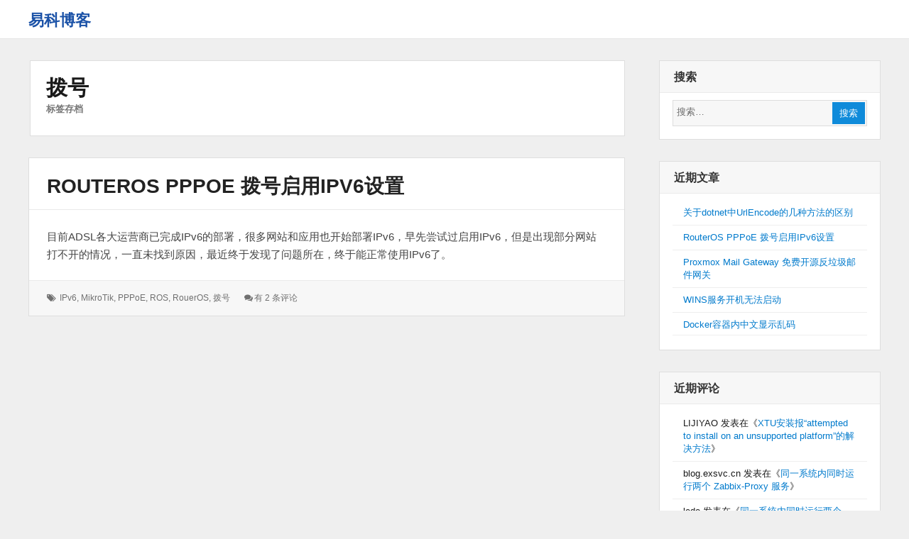

--- FILE ---
content_type: text/html; charset=UTF-8
request_url: http://blog.exsvc.cn/tag/%E6%8B%A8%E5%8F%B7
body_size: 8301
content:
<!DOCTYPE html><html lang="zh-Hans" class="no-js"><head><meta charset="UTF-8"><meta name="viewport" content="width=device-width, initial-scale=1"><link rel="profile" href="http://microformats.org/profile/specs" /><link rel="profile" href="http://microformats.org/profile/hatom" /> <script>(function(html){html.className = html.className.replace(/\bno-js\b/,'js')})(document.documentElement);</script> <link media="all" href="http://blog.exsvc.cn/wp-content/cache/autoptimize/css/autoptimize_4881e9aeb3ecfa4264b2f6a3b80a6858.css" rel="stylesheet"><title>拨号 &#8211; 易科博客</title><meta name='robots' content='max-image-preview:large' /><link href='https://www.googletagmanager.com' rel='preconnect' /><link href='https://www.recaptcha.net' rel='preconnect' /><link href='https://hm.baidu.com' rel='preconnect' /><style id='wp-img-auto-sizes-contain-inline-css' type='text/css'>img:is([sizes=auto i],[sizes^="auto," i]){contain-intrinsic-size:3000px 1500px}
/*# sourceURL=wp-img-auto-sizes-contain-inline-css */</style><style id='wp-block-library-inline-css' type='text/css'>:root{--wp-block-synced-color:#7a00df;--wp-block-synced-color--rgb:122,0,223;--wp-bound-block-color:var(--wp-block-synced-color);--wp-editor-canvas-background:#ddd;--wp-admin-theme-color:#007cba;--wp-admin-theme-color--rgb:0,124,186;--wp-admin-theme-color-darker-10:#006ba1;--wp-admin-theme-color-darker-10--rgb:0,107,160.5;--wp-admin-theme-color-darker-20:#005a87;--wp-admin-theme-color-darker-20--rgb:0,90,135;--wp-admin-border-width-focus:2px}@media (min-resolution:192dpi){:root{--wp-admin-border-width-focus:1.5px}}.wp-element-button{cursor:pointer}:root .has-very-light-gray-background-color{background-color:#eee}:root .has-very-dark-gray-background-color{background-color:#313131}:root .has-very-light-gray-color{color:#eee}:root .has-very-dark-gray-color{color:#313131}:root .has-vivid-green-cyan-to-vivid-cyan-blue-gradient-background{background:linear-gradient(135deg,#00d084,#0693e3)}:root .has-purple-crush-gradient-background{background:linear-gradient(135deg,#34e2e4,#4721fb 50%,#ab1dfe)}:root .has-hazy-dawn-gradient-background{background:linear-gradient(135deg,#faaca8,#dad0ec)}:root .has-subdued-olive-gradient-background{background:linear-gradient(135deg,#fafae1,#67a671)}:root .has-atomic-cream-gradient-background{background:linear-gradient(135deg,#fdd79a,#004a59)}:root .has-nightshade-gradient-background{background:linear-gradient(135deg,#330968,#31cdcf)}:root .has-midnight-gradient-background{background:linear-gradient(135deg,#020381,#2874fc)}:root{--wp--preset--font-size--normal:16px;--wp--preset--font-size--huge:42px}.has-regular-font-size{font-size:1em}.has-larger-font-size{font-size:2.625em}.has-normal-font-size{font-size:var(--wp--preset--font-size--normal)}.has-huge-font-size{font-size:var(--wp--preset--font-size--huge)}.has-text-align-center{text-align:center}.has-text-align-left{text-align:left}.has-text-align-right{text-align:right}.has-fit-text{white-space:nowrap!important}#end-resizable-editor-section{display:none}.aligncenter{clear:both}.items-justified-left{justify-content:flex-start}.items-justified-center{justify-content:center}.items-justified-right{justify-content:flex-end}.items-justified-space-between{justify-content:space-between}.screen-reader-text{border:0;clip-path:inset(50%);height:1px;margin:-1px;overflow:hidden;padding:0;position:absolute;width:1px;word-wrap:normal!important}.screen-reader-text:focus{background-color:#ddd;clip-path:none;color:#444;display:block;font-size:1em;height:auto;left:5px;line-height:normal;padding:15px 23px 14px;text-decoration:none;top:5px;width:auto;z-index:100000}html :where(.has-border-color){border-style:solid}html :where([style*=border-top-color]){border-top-style:solid}html :where([style*=border-right-color]){border-right-style:solid}html :where([style*=border-bottom-color]){border-bottom-style:solid}html :where([style*=border-left-color]){border-left-style:solid}html :where([style*=border-width]){border-style:solid}html :where([style*=border-top-width]){border-top-style:solid}html :where([style*=border-right-width]){border-right-style:solid}html :where([style*=border-bottom-width]){border-bottom-style:solid}html :where([style*=border-left-width]){border-left-style:solid}html :where(img[class*=wp-image-]){height:auto;max-width:100%}:where(figure){margin:0 0 1em}html :where(.is-position-sticky){--wp-admin--admin-bar--position-offset:var(--wp-admin--admin-bar--height,0px)}@media screen and (max-width:600px){html :where(.is-position-sticky){--wp-admin--admin-bar--position-offset:0px}}

/*# sourceURL=wp-block-library-inline-css */</style><style id='global-styles-inline-css' type='text/css'>:root{--wp--preset--aspect-ratio--square: 1;--wp--preset--aspect-ratio--4-3: 4/3;--wp--preset--aspect-ratio--3-4: 3/4;--wp--preset--aspect-ratio--3-2: 3/2;--wp--preset--aspect-ratio--2-3: 2/3;--wp--preset--aspect-ratio--16-9: 16/9;--wp--preset--aspect-ratio--9-16: 9/16;--wp--preset--color--black: #000000;--wp--preset--color--cyan-bluish-gray: #abb8c3;--wp--preset--color--white: #ffffff;--wp--preset--color--pale-pink: #f78da7;--wp--preset--color--vivid-red: #cf2e2e;--wp--preset--color--luminous-vivid-orange: #ff6900;--wp--preset--color--luminous-vivid-amber: #fcb900;--wp--preset--color--light-green-cyan: #7bdcb5;--wp--preset--color--vivid-green-cyan: #00d084;--wp--preset--color--pale-cyan-blue: #8ed1fc;--wp--preset--color--vivid-cyan-blue: #0693e3;--wp--preset--color--vivid-purple: #9b51e0;--wp--preset--gradient--vivid-cyan-blue-to-vivid-purple: linear-gradient(135deg,rgb(6,147,227) 0%,rgb(155,81,224) 100%);--wp--preset--gradient--light-green-cyan-to-vivid-green-cyan: linear-gradient(135deg,rgb(122,220,180) 0%,rgb(0,208,130) 100%);--wp--preset--gradient--luminous-vivid-amber-to-luminous-vivid-orange: linear-gradient(135deg,rgb(252,185,0) 0%,rgb(255,105,0) 100%);--wp--preset--gradient--luminous-vivid-orange-to-vivid-red: linear-gradient(135deg,rgb(255,105,0) 0%,rgb(207,46,46) 100%);--wp--preset--gradient--very-light-gray-to-cyan-bluish-gray: linear-gradient(135deg,rgb(238,238,238) 0%,rgb(169,184,195) 100%);--wp--preset--gradient--cool-to-warm-spectrum: linear-gradient(135deg,rgb(74,234,220) 0%,rgb(151,120,209) 20%,rgb(207,42,186) 40%,rgb(238,44,130) 60%,rgb(251,105,98) 80%,rgb(254,248,76) 100%);--wp--preset--gradient--blush-light-purple: linear-gradient(135deg,rgb(255,206,236) 0%,rgb(152,150,240) 100%);--wp--preset--gradient--blush-bordeaux: linear-gradient(135deg,rgb(254,205,165) 0%,rgb(254,45,45) 50%,rgb(107,0,62) 100%);--wp--preset--gradient--luminous-dusk: linear-gradient(135deg,rgb(255,203,112) 0%,rgb(199,81,192) 50%,rgb(65,88,208) 100%);--wp--preset--gradient--pale-ocean: linear-gradient(135deg,rgb(255,245,203) 0%,rgb(182,227,212) 50%,rgb(51,167,181) 100%);--wp--preset--gradient--electric-grass: linear-gradient(135deg,rgb(202,248,128) 0%,rgb(113,206,126) 100%);--wp--preset--gradient--midnight: linear-gradient(135deg,rgb(2,3,129) 0%,rgb(40,116,252) 100%);--wp--preset--font-size--small: 13px;--wp--preset--font-size--medium: 20px;--wp--preset--font-size--large: 36px;--wp--preset--font-size--x-large: 42px;--wp--preset--spacing--20: 0.44rem;--wp--preset--spacing--30: 0.67rem;--wp--preset--spacing--40: 1rem;--wp--preset--spacing--50: 1.5rem;--wp--preset--spacing--60: 2.25rem;--wp--preset--spacing--70: 3.38rem;--wp--preset--spacing--80: 5.06rem;--wp--preset--shadow--natural: 6px 6px 9px rgba(0, 0, 0, 0.2);--wp--preset--shadow--deep: 12px 12px 50px rgba(0, 0, 0, 0.4);--wp--preset--shadow--sharp: 6px 6px 0px rgba(0, 0, 0, 0.2);--wp--preset--shadow--outlined: 6px 6px 0px -3px rgb(255, 255, 255), 6px 6px rgb(0, 0, 0);--wp--preset--shadow--crisp: 6px 6px 0px rgb(0, 0, 0);}:where(.is-layout-flex){gap: 0.5em;}:where(.is-layout-grid){gap: 0.5em;}body .is-layout-flex{display: flex;}.is-layout-flex{flex-wrap: wrap;align-items: center;}.is-layout-flex > :is(*, div){margin: 0;}body .is-layout-grid{display: grid;}.is-layout-grid > :is(*, div){margin: 0;}:where(.wp-block-columns.is-layout-flex){gap: 2em;}:where(.wp-block-columns.is-layout-grid){gap: 2em;}:where(.wp-block-post-template.is-layout-flex){gap: 1.25em;}:where(.wp-block-post-template.is-layout-grid){gap: 1.25em;}.has-black-color{color: var(--wp--preset--color--black) !important;}.has-cyan-bluish-gray-color{color: var(--wp--preset--color--cyan-bluish-gray) !important;}.has-white-color{color: var(--wp--preset--color--white) !important;}.has-pale-pink-color{color: var(--wp--preset--color--pale-pink) !important;}.has-vivid-red-color{color: var(--wp--preset--color--vivid-red) !important;}.has-luminous-vivid-orange-color{color: var(--wp--preset--color--luminous-vivid-orange) !important;}.has-luminous-vivid-amber-color{color: var(--wp--preset--color--luminous-vivid-amber) !important;}.has-light-green-cyan-color{color: var(--wp--preset--color--light-green-cyan) !important;}.has-vivid-green-cyan-color{color: var(--wp--preset--color--vivid-green-cyan) !important;}.has-pale-cyan-blue-color{color: var(--wp--preset--color--pale-cyan-blue) !important;}.has-vivid-cyan-blue-color{color: var(--wp--preset--color--vivid-cyan-blue) !important;}.has-vivid-purple-color{color: var(--wp--preset--color--vivid-purple) !important;}.has-black-background-color{background-color: var(--wp--preset--color--black) !important;}.has-cyan-bluish-gray-background-color{background-color: var(--wp--preset--color--cyan-bluish-gray) !important;}.has-white-background-color{background-color: var(--wp--preset--color--white) !important;}.has-pale-pink-background-color{background-color: var(--wp--preset--color--pale-pink) !important;}.has-vivid-red-background-color{background-color: var(--wp--preset--color--vivid-red) !important;}.has-luminous-vivid-orange-background-color{background-color: var(--wp--preset--color--luminous-vivid-orange) !important;}.has-luminous-vivid-amber-background-color{background-color: var(--wp--preset--color--luminous-vivid-amber) !important;}.has-light-green-cyan-background-color{background-color: var(--wp--preset--color--light-green-cyan) !important;}.has-vivid-green-cyan-background-color{background-color: var(--wp--preset--color--vivid-green-cyan) !important;}.has-pale-cyan-blue-background-color{background-color: var(--wp--preset--color--pale-cyan-blue) !important;}.has-vivid-cyan-blue-background-color{background-color: var(--wp--preset--color--vivid-cyan-blue) !important;}.has-vivid-purple-background-color{background-color: var(--wp--preset--color--vivid-purple) !important;}.has-black-border-color{border-color: var(--wp--preset--color--black) !important;}.has-cyan-bluish-gray-border-color{border-color: var(--wp--preset--color--cyan-bluish-gray) !important;}.has-white-border-color{border-color: var(--wp--preset--color--white) !important;}.has-pale-pink-border-color{border-color: var(--wp--preset--color--pale-pink) !important;}.has-vivid-red-border-color{border-color: var(--wp--preset--color--vivid-red) !important;}.has-luminous-vivid-orange-border-color{border-color: var(--wp--preset--color--luminous-vivid-orange) !important;}.has-luminous-vivid-amber-border-color{border-color: var(--wp--preset--color--luminous-vivid-amber) !important;}.has-light-green-cyan-border-color{border-color: var(--wp--preset--color--light-green-cyan) !important;}.has-vivid-green-cyan-border-color{border-color: var(--wp--preset--color--vivid-green-cyan) !important;}.has-pale-cyan-blue-border-color{border-color: var(--wp--preset--color--pale-cyan-blue) !important;}.has-vivid-cyan-blue-border-color{border-color: var(--wp--preset--color--vivid-cyan-blue) !important;}.has-vivid-purple-border-color{border-color: var(--wp--preset--color--vivid-purple) !important;}.has-vivid-cyan-blue-to-vivid-purple-gradient-background{background: var(--wp--preset--gradient--vivid-cyan-blue-to-vivid-purple) !important;}.has-light-green-cyan-to-vivid-green-cyan-gradient-background{background: var(--wp--preset--gradient--light-green-cyan-to-vivid-green-cyan) !important;}.has-luminous-vivid-amber-to-luminous-vivid-orange-gradient-background{background: var(--wp--preset--gradient--luminous-vivid-amber-to-luminous-vivid-orange) !important;}.has-luminous-vivid-orange-to-vivid-red-gradient-background{background: var(--wp--preset--gradient--luminous-vivid-orange-to-vivid-red) !important;}.has-very-light-gray-to-cyan-bluish-gray-gradient-background{background: var(--wp--preset--gradient--very-light-gray-to-cyan-bluish-gray) !important;}.has-cool-to-warm-spectrum-gradient-background{background: var(--wp--preset--gradient--cool-to-warm-spectrum) !important;}.has-blush-light-purple-gradient-background{background: var(--wp--preset--gradient--blush-light-purple) !important;}.has-blush-bordeaux-gradient-background{background: var(--wp--preset--gradient--blush-bordeaux) !important;}.has-luminous-dusk-gradient-background{background: var(--wp--preset--gradient--luminous-dusk) !important;}.has-pale-ocean-gradient-background{background: var(--wp--preset--gradient--pale-ocean) !important;}.has-electric-grass-gradient-background{background: var(--wp--preset--gradient--electric-grass) !important;}.has-midnight-gradient-background{background: var(--wp--preset--gradient--midnight) !important;}.has-small-font-size{font-size: var(--wp--preset--font-size--small) !important;}.has-medium-font-size{font-size: var(--wp--preset--font-size--medium) !important;}.has-large-font-size{font-size: var(--wp--preset--font-size--large) !important;}.has-x-large-font-size{font-size: var(--wp--preset--font-size--x-large) !important;}
/*# sourceURL=global-styles-inline-css */</style><style id='classic-theme-styles-inline-css' type='text/css'>/*! This file is auto-generated */
.wp-block-button__link{color:#fff;background-color:#32373c;border-radius:9999px;box-shadow:none;text-decoration:none;padding:calc(.667em + 2px) calc(1.333em + 2px);font-size:1.125em}.wp-block-file__button{background:#32373c;color:#fff;text-decoration:none}
/*# sourceURL=/wp-includes/css/classic-themes.min.css */</style><link rel='stylesheet' id='enlighterjs-css' href='http://blog.exsvc.cn/wp-content/plugins/enlighter/cache/enlighterjs.min.css?ver=WuQ6agvUlJGJs9d' type='text/css' media='all' /> <script type="text/javascript" src="http://blog.exsvc.cn/wp-includes/js/jquery/jquery.min.js?ver=3.7.1" id="jquery-core-js"></script> <script type="text/javascript" id="wbcr_clearfy-css-lazy-load-js-extra">var wbcr_clearfy_async_links = {"wbcr_clearfy-font-awesome":"http://blog.exsvc.cn/wp-content/themes/wordstar/assets/css/font-awesome.css"};
//# sourceURL=wbcr_clearfy-css-lazy-load-js-extra</script> <link rel="https://api.w.org/" href="http://blog.exsvc.cn/wp-json/" /><link rel="alternate" title="JSON" type="application/json" href="http://blog.exsvc.cn/wp-json/wp/v2/tags/370" /><style type="text/css">.recentcomments a{display:inline !important;padding:0 !important;margin:0 !important;}</style><style type="text/css" id="wp-custom-css">#site-header-menu { display:none; }</style><style>#masthead .site-branding,#masthead .site-branding a {
color: #1b52a7 !important;
    }</style> <script async src="https://www.googletagmanager.com/gtag/js?id=UA-143789355-2"></script> <script>window.dataLayer = window.dataLayer || [];
      function gtag(){dataLayer.push(arguments);}
      gtag('js', new Date());

      gtag('config', 'UA-143789355-2');</script> <script>var _hmt = _hmt || [];
    (function() {
      var hm = document.createElement("script");
      hm.src = "https://hm.baidu.com/hm.js?ab0887765df9e035962135c1fa7bac7e";
      var s = document.getElementsByTagName("script")[0]; 
      s.parentNode.insertBefore(hm, s);
    })();</script> </head><body id="site-body" class="archive tag tag-370 wp-theme-wordstar multi-column single-author hfeed h-feed feed"     itemscope="" itemtype="http://schema.org/Blog http://schema.org/WebPage"><div id="page" class="site"> <a class="skip-link screen-reader-text" href="#content"> 跳转到内容 </a><header id="masthead" class="site-header" role="banner"><div class="site-header-main"><div class="wrapper"><div class="site-branding"><p id="site-title" class="site-title p-name" itemprop="name"><a href="http://blog.exsvc.cn/" rel="home" itemprop="url" class="u-url url">易科博客</a></p></div><div id="site-header-menu" class="site-header-menu"> <button id="menu-toggle" class="menu-toggle"><i class="fa fa-bars"></i><span> 菜单 </span></button><nav id="site-navigation" class="main-navigation" role="navigation" aria-label="主菜单"><div class="clear"></div></nav></div><div class="clear"></div></div></div><div class="clear"></div></header><div id="content" class="site-content wrapper"><main id="main" class="site-main content-area archives" role="main"><header class="page-header"><h1 class="page-title"><strong>拨号</strong><span>标签存档</span></h1></header><article id="post-371" class=" post-content post-371 post type-post status-publish format-standard hentry category-uncategorized tag-ipv6 tag-mikrotik tag-pppoe tag-ros tag-roueros tag-370 h-entry h-as-article"     itemprop="blogPost" itemscope="" itemtype="http://schema.org/BlogPosting"><header class="entry-header" itemprop="mainEntityOfPage"><h2 class="entry-title p-name" itemprop="name headline"><a href="http://blog.exsvc.cn/article/routeros-pppoe-ipv6-enable.html" rel="bookmark" class="u-url url" itemprop="url">RouterOS PPPoE 拨号启用IPv6设置</a></h2></header><div class="entry-summary  p-summary" itemprop="description"><p>目前ADSL各大运营商已完成IPv6的部署，很多网站和应用也开始部署IPv6，早先尝试过启用IPv6，但是出现部分网站打不开的情况，一直未找到原因，最近终于发现了问题所在，终于能正常使用IPv6了。</p></div><div class="entry-meta"><ul><li class="tag-links"> <i class="fa fa-tags"></i> <span class="screen-reader-text">标签：</span> <a href="http://blog.exsvc.cn/tag/ipv6" rel="tag">IPv6</a>, <a href="http://blog.exsvc.cn/tag/mikrotik" rel="tag">MikroTik</a>, <a href="http://blog.exsvc.cn/tag/pppoe" rel="tag">PPPoE</a>, <a href="http://blog.exsvc.cn/tag/ros" rel="tag">ROS</a>, <a href="http://blog.exsvc.cn/tag/roueros" rel="tag">RouerOS</a>, <a href="http://blog.exsvc.cn/tag/%e6%8b%a8%e5%8f%b7" rel="tag">拨号</a></li><li class="comment"> <i class="fa fa-comments"></i><a href="http://blog.exsvc.cn/article/routeros-pppoe-ipv6-enable.html#comments"><span class="screen-reader-text">RouterOS PPPoE 拨号启用IPv6设置</span>有 2 条评论</a></li><div class="clear"></div></ul></div></article><div class="clear"></div></main><aside id="secondary" class="sidebar widget-area" role="complementary"><section id="search-2" class="widget widget_search"><h4 class="widget-title">搜索</h4><form role="search" method="get" class="search-form" action="http://blog.exsvc.cn/" itemprop="potentialAction" itemscope itemtype="http://schema.org/SearchAction"><meta itemprop="target" content="http://blog.exsvc.cn/?s=search%20"/> <span class="screen-reader-text">搜索：</span> <i class="fa fa-search"></i> <input type="search" class="search-field" placeholder="搜索&hellip;" value="" name="s" title="Search" required itemprop="query-input"> <button type="submit" class="search-submit"> <span >搜索</span> </button></form><div class="clear"></div></section><section id="recent-posts-2" class="widget widget_recent_entries"><h4 class="widget-title">近期文章</h4><ul><li> <a href="http://blog.exsvc.cn/article/dotnet-urlencode-difference.html">关于dotnet中UrlEncode的几种方法的区别</a></li><li> <a href="http://blog.exsvc.cn/article/routeros-pppoe-ipv6-enable.html">RouterOS PPPoE 拨号启用IPv6设置</a></li><li> <a href="http://blog.exsvc.cn/article/proxmox-mail-gateway.html">Proxmox Mail Gateway 免费开源反垃圾邮件网关</a></li><li> <a href="http://blog.exsvc.cn/article/wins-error.html">WINS服务开机无法启动</a></li><li> <a href="http://blog.exsvc.cn/article/docker-bash-chinese.html">Docker容器内中文显示乱码</a></li></ul><div class="clear"></div></section><section id="recent-comments-4" class="widget widget_recent_comments"><h4 class="widget-title">近期评论</h4><ul id="recentcomments"><li class="recentcomments"><span class="comment-author-link">LIJIYAO</span> 发表在《<a href="http://blog.exsvc.cn/article/xtu-attempted-to-install-on-an-unsupported-platform.html#comment-2713">XTU安装报“attempted to install on an unsupported platform”的解决方法</a>》</li><li class="recentcomments"><span class="comment-author-link">blog.exsvc.cn</span> 发表在《<a href="http://blog.exsvc.cn/article/two-zabbix-proxy-instance.html#comment-2690">同一系统内同时运行两个 Zabbix-Proxy 服务</a>》</li><li class="recentcomments"><span class="comment-author-link">ledo</span> 发表在《<a href="http://blog.exsvc.cn/article/two-zabbix-proxy-instance.html#comment-2689">同一系统内同时运行两个 Zabbix-Proxy 服务</a>》</li><li class="recentcomments"><span class="comment-author-link">blog.exsvc.cn</span> 发表在《<a href="http://blog.exsvc.cn/article/routeros-pppoe-ipv6-enable.html#comment-1741">RouterOS PPPoE 拨号启用IPv6设置</a>》</li><li class="recentcomments"><span class="comment-author-link">sysmrj</span> 发表在《<a href="http://blog.exsvc.cn/article/routeros-pppoe-ipv6-enable.html#comment-1740">RouterOS PPPoE 拨号启用IPv6设置</a>》</li></ul><div class="clear"></div></section><section id="tag_cloud-5" class="widget widget_tag_cloud"><h4 class="widget-title">标签</h4><div class="tagcloud"><a href="http://blog.exsvc.cn/tag/dotnet" class="tag-cloud-link tag-link-34 tag-link-position-1" style="font-size: 14.906666666667pt;" aria-label=".net (6 项)">.net</a> <a href="http://blog.exsvc.cn/tag/acme" class="tag-cloud-link tag-link-82 tag-link-position-2" style="font-size: 10.24pt;" aria-label="acme (3 项)">acme</a> <a href="http://blog.exsvc.cn/tag/csharp" class="tag-cloud-link tag-link-33 tag-link-position-3" style="font-size: 15.84pt;" aria-label="c# (7 项)">c#</a> <a href="http://blog.exsvc.cn/tag/cache" class="tag-cloud-link tag-link-30 tag-link-position-4" style="font-size: 8pt;" aria-label="cache (2 项)">cache</a> <a href="http://blog.exsvc.cn/tag/cdn" class="tag-cloud-link tag-link-48 tag-link-position-5" style="font-size: 8pt;" aria-label="cdn (2 项)">cdn</a> <a href="http://blog.exsvc.cn/tag/centos" class="tag-cloud-link tag-link-5 tag-link-position-6" style="font-size: 22pt;" aria-label="CentOS (16 项)">CentOS</a> <a href="http://blog.exsvc.cn/tag/docker" class="tag-cloud-link tag-link-184 tag-link-position-7" style="font-size: 17.706666666667pt;" aria-label="docker (9 项)">docker</a> <a href="http://blog.exsvc.cn/tag/dsm" class="tag-cloud-link tag-link-61 tag-link-position-8" style="font-size: 8pt;" aria-label="dsm (2 项)">dsm</a> <a href="http://blog.exsvc.cn/tag/esxi" class="tag-cloud-link tag-link-63 tag-link-position-9" style="font-size: 12.106666666667pt;" aria-label="esxi (4 项)">esxi</a> <a href="http://blog.exsvc.cn/tag/extend" class="tag-cloud-link tag-link-189 tag-link-position-10" style="font-size: 10.24pt;" aria-label="extend (3 项)">extend</a> <a href="http://blog.exsvc.cn/tag/fail2ban" class="tag-cloud-link tag-link-143 tag-link-position-11" style="font-size: 12.106666666667pt;" aria-label="fail2ban (4 项)">fail2ban</a> <a href="http://blog.exsvc.cn/tag/firewalld" class="tag-cloud-link tag-link-59 tag-link-position-12" style="font-size: 10.24pt;" aria-label="firewalld (3 项)">firewalld</a> <a href="http://blog.exsvc.cn/tag/ip" class="tag-cloud-link tag-link-49 tag-link-position-13" style="font-size: 8pt;" aria-label="ip (2 项)">ip</a> <a href="http://blog.exsvc.cn/tag/ipset" class="tag-cloud-link tag-link-60 tag-link-position-14" style="font-size: 8pt;" aria-label="ipset (2 项)">ipset</a> <a href="http://blog.exsvc.cn/tag/ipv6" class="tag-cloud-link tag-link-257 tag-link-position-15" style="font-size: 10.24pt;" aria-label="IPv6 (3 项)">IPv6</a> <a href="http://blog.exsvc.cn/tag/linux" class="tag-cloud-link tag-link-8 tag-link-position-16" style="font-size: 15.84pt;" aria-label="linux (7 项)">linux</a> <a href="http://blog.exsvc.cn/tag/lvm" class="tag-cloud-link tag-link-187 tag-link-position-17" style="font-size: 12.106666666667pt;" aria-label="lvm (4 项)">lvm</a> <a href="http://blog.exsvc.cn/tag/mysql" class="tag-cloud-link tag-link-31 tag-link-position-18" style="font-size: 10.24pt;" aria-label="MySQL (3 项)">MySQL</a> <a href="http://blog.exsvc.cn/tag/nginx" class="tag-cloud-link tag-link-21 tag-link-position-19" style="font-size: 14.906666666667pt;" aria-label="nginx (6 项)">nginx</a> <a href="http://blog.exsvc.cn/tag/password" class="tag-cloud-link tag-link-53 tag-link-position-20" style="font-size: 8pt;" aria-label="password (2 项)">password</a> <a href="http://blog.exsvc.cn/tag/php" class="tag-cloud-link tag-link-13 tag-link-position-21" style="font-size: 8pt;" aria-label="php (2 项)">php</a> <a href="http://blog.exsvc.cn/tag/postfix" class="tag-cloud-link tag-link-87 tag-link-position-22" style="font-size: 12.106666666667pt;" aria-label="postfix (4 项)">postfix</a> <a href="http://blog.exsvc.cn/tag/rbl" class="tag-cloud-link tag-link-86 tag-link-position-23" style="font-size: 10.24pt;" aria-label="rbl (3 项)">rbl</a> <a href="http://blog.exsvc.cn/tag/ssh" class="tag-cloud-link tag-link-38 tag-link-position-24" style="font-size: 8pt;" aria-label="ssh (2 项)">ssh</a> <a href="http://blog.exsvc.cn/tag/ssl" class="tag-cloud-link tag-link-27 tag-link-position-25" style="font-size: 12.106666666667pt;" aria-label="ssl (4 项)">ssl</a> <a href="http://blog.exsvc.cn/tag/synology" class="tag-cloud-link tag-link-62 tag-link-position-26" style="font-size: 8pt;" aria-label="synology (2 项)">synology</a> <a href="http://blog.exsvc.cn/tag/windows" class="tag-cloud-link tag-link-44 tag-link-position-27" style="font-size: 16.773333333333pt;" aria-label="windows (8 项)">windows</a> <a href="http://blog.exsvc.cn/tag/wordpress" class="tag-cloud-link tag-link-7 tag-link-position-28" style="font-size: 17.706666666667pt;" aria-label="wordpress (9 项)">wordpress</a> <a href="http://blog.exsvc.cn/tag/xfs" class="tag-cloud-link tag-link-188 tag-link-position-29" style="font-size: 10.24pt;" aria-label="xfs (3 项)">xfs</a> <a href="http://blog.exsvc.cn/tag/zabbix" class="tag-cloud-link tag-link-164 tag-link-position-30" style="font-size: 13.6pt;" aria-label="zabbix (5 项)">zabbix</a> <a href="http://blog.exsvc.cn/tag/zimbra" class="tag-cloud-link tag-link-85 tag-link-position-31" style="font-size: 17.706666666667pt;" aria-label="zimbra (9 项)">zimbra</a> <a href="http://blog.exsvc.cn/tag/%e5%86%85%e5%ad%98" class="tag-cloud-link tag-link-16 tag-link-position-32" style="font-size: 10.24pt;" aria-label="内存 (3 项)">内存</a> <a href="http://blog.exsvc.cn/tag/%e5%8d%87%e7%ba%a7" class="tag-cloud-link tag-link-135 tag-link-position-33" style="font-size: 12.106666666667pt;" aria-label="升级 (4 项)">升级</a> <a href="http://blog.exsvc.cn/tag/%e5%8f%8d%e5%90%91%e4%bb%a3%e7%90%86" class="tag-cloud-link tag-link-291 tag-link-position-34" style="font-size: 10.24pt;" aria-label="反向代理 (3 项)">反向代理</a> <a href="http://blog.exsvc.cn/tag/%e5%9e%83%e5%9c%be%e9%82%ae%e4%bb%b6" class="tag-cloud-link tag-link-112 tag-link-position-35" style="font-size: 12.106666666667pt;" aria-label="垃圾邮件 (4 项)">垃圾邮件</a> <a href="http://blog.exsvc.cn/tag/%e5%a4%87%e4%bb%bd" class="tag-cloud-link tag-link-65 tag-link-position-36" style="font-size: 8pt;" aria-label="备份 (2 项)">备份</a> <a href="http://blog.exsvc.cn/tag/%e5%ae%89%e8%a3%85" class="tag-cloud-link tag-link-233 tag-link-position-37" style="font-size: 14.906666666667pt;" aria-label="安装 (6 项)">安装</a> <a href="http://blog.exsvc.cn/tag/%e6%89%a9%e5%ae%b9" class="tag-cloud-link tag-link-190 tag-link-position-38" style="font-size: 10.24pt;" aria-label="扩容 (3 项)">扩容</a> <a href="http://blog.exsvc.cn/tag/%e6%8c%82%e8%bd%bd" class="tag-cloud-link tag-link-254 tag-link-position-39" style="font-size: 10.24pt;" aria-label="挂载 (3 项)">挂载</a> <a href="http://blog.exsvc.cn/tag/%e6%9b%b4%e6%96%b0" class="tag-cloud-link tag-link-230 tag-link-position-40" style="font-size: 10.24pt;" aria-label="更新 (3 项)">更新</a> <a href="http://blog.exsvc.cn/tag/%e7%be%a4%e6%99%96" class="tag-cloud-link tag-link-64 tag-link-position-41" style="font-size: 8pt;" aria-label="群晖 (2 项)">群晖</a> <a href="http://blog.exsvc.cn/tag/%e8%80%83%e5%8b%a4" class="tag-cloud-link tag-link-20 tag-link-position-42" style="font-size: 8pt;" aria-label="考勤 (2 项)">考勤</a> <a href="http://blog.exsvc.cn/tag/%e8%ae%be%e7%bd%ae" class="tag-cloud-link tag-link-25 tag-link-position-43" style="font-size: 10.24pt;" aria-label="设置 (3 项)">设置</a> <a href="http://blog.exsvc.cn/tag/%e9%80%9a%e8%be%beoa" class="tag-cloud-link tag-link-118 tag-link-position-44" style="font-size: 10.24pt;" aria-label="通达OA (3 项)">通达OA</a> <a href="http://blog.exsvc.cn/tag/%e9%94%99%e8%af%af" class="tag-cloud-link tag-link-133 tag-link-position-45" style="font-size: 10.24pt;" aria-label="错误 (3 项)">错误</a></div><div class="clear"></div></section></aside><div class="clear"></div></div><footer id="colophon" class="site-footer" role="contentinfo"><div id="site-publisher" itemprop="publisher" itemscope itemtype="https://schema.org/Organization"><meta itemprop="name" content="易科博客" /><meta itemprop="url" content="http://blog.exsvc.cn/" /></div><div class="site-info wrapper"><p id="site-generator" class="site-info centertext footer-copy"> <a href="http://blog.exsvc.cn/" rel="home">&copy;
 2026&nbsp;
 易科博客.</a> | <a href="/privacy-policy" rel="privacy">隐私政策</a> | <a href="http://beian.miit.gov.cn" rel="icp">苏ICP备18010976号</a> | <a target="_blank" href="http://www.beian.gov.cn/portal/registerSystemInfo?recordcode=32050902100989" style="display:inline-block;text-decoration:none;height:20px;line-height:20px;"><img src="/wp-content/uploads/2019/08/beian.png" height="20" width="20" style="float:left;"/>苏公网安备 32050902100989号</a></p></div></footer></div> <script type="speculationrules">{"prefetch":[{"source":"document","where":{"and":[{"href_matches":"/*"},{"not":{"href_matches":["/wp-*.php","/wp-admin/*","/wp-content/uploads/*","/wp-content/*","/wp-content/plugins/*","/wp-content/themes/wordstar/*","/*\\?(.+)"]}},{"not":{"selector_matches":"a[rel~=\"nofollow\"]"}},{"not":{"selector_matches":".no-prefetch, .no-prefetch a"}}]},"eagerness":"conservative"}]}</script> <script type="text/javascript" id="ppress-frontend-script-js-extra">var pp_ajax_form = {"ajaxurl":"https://blog.exsvc.cn/wp-admin/admin-ajax.php","confirm_delete":"Are you sure?","deleting_text":"Deleting...","deleting_error":"An error occurred. Please try again.","nonce":"435f48e1cd","disable_ajax_form":"false","is_checkout":"0","is_checkout_tax_enabled":"0","is_checkout_autoscroll_enabled":"true"};
//# sourceURL=ppress-frontend-script-js-extra</script> <script type="text/javascript" src="http://blog.exsvc.cn/wp-content/plugins/enlighter/cache/enlighterjs.min.js?ver=WuQ6agvUlJGJs9d" id="enlighterjs-js"></script> <script type="text/javascript" id="enlighterjs-js-after">!function(e,n){if("undefined"!=typeof EnlighterJS){var o={"selectors":{"block":"pre.EnlighterJSRAW","inline":"code.EnlighterJSRAW"},"options":{"indent":2,"ampersandCleanup":true,"linehover":true,"rawcodeDbclick":false,"textOverflow":"break","linenumbers":true,"theme":"enlighter","language":"generic","retainCssClasses":false,"collapse":false,"toolbarOuter":"","toolbarTop":"{BTN_RAW}{BTN_COPY}{BTN_WINDOW}{BTN_WEBSITE}","toolbarBottom":""}};(e.EnlighterJSINIT=function(){EnlighterJS.init(o.selectors.block,o.selectors.inline,o.options)})()}else{(n&&(n.error||n.log)||function(){})("Error: EnlighterJS resources not loaded yet!")}}(window,console);
//# sourceURL=enlighterjs-js-after</script> <script defer src="http://blog.exsvc.cn/wp-content/cache/autoptimize/js/autoptimize_885b3ba5b17d542143fe499c8c7411fe.js"></script></body></html>